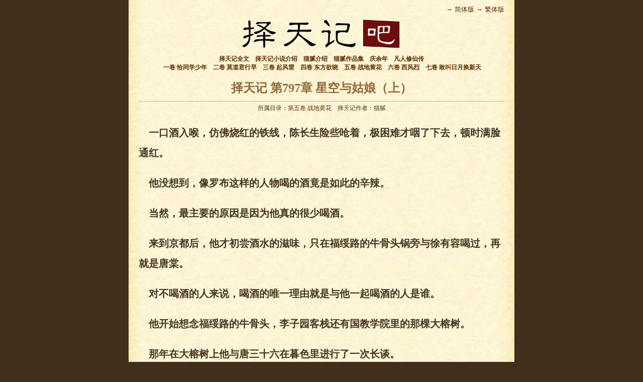

--- FILE ---
content_type: text/html; charset=UTF-8
request_url: https://www.zetianji8.com/zhandihuanghua/922.html
body_size: 12260
content:
<!DOCTYPE html>
<html lang="zh-Hans"
	prefix="og: https://ogp.me/ns#" >
<head>
<meta http-equiv="Content-Type" content="text/html; charset=UTF-8" />

<link rel="stylesheet" href="https://www.zetianji8.com/wp-content/themes/readbook/style.css" type="text/css" media="screen" />
<link rel="pingback" href="https://www.zetianji8.com/xmlrpc.php" />
<meta name="viewport" content="width=device-width, initial-scale=1.0">
<link rel="apple-touch-icon" sizes="180x180" href="/apple-touch-icon.png">
<link rel="icon" type="image/png" sizes="32x32" href="/favicon-32x32.png">
<link rel="icon" type="image/png" sizes="16x16" href="/favicon-16x16.png">
<link rel="manifest" href="/site.webmanifest">
<link rel="alternate" href="https://www.zetianji8.com/zhandihuanghua/922.html" hreflang="x-default" />
<link rel="alternate" hreflang="zh-Hant" href="https://www.zetianji8.com/zh-tw/zhandihuanghua/922.html" />

		<!-- All in One SEO 4.1.8 -->
		<title>第797章 星空与姑娘（上） - 第五卷 战地黄花 - 择天记</title>
		<meta name="description" content="一口酒入喉，仿佛烧红的铁线，陈长生险些呛着，极困难才咽了下去，" />
		<meta name="robots" content="max-image-preview:large" />
		<link rel="canonical" href="https://www.zetianji8.com/zhandihuanghua/922.html" />
		<meta property="og:locale" content="zh_CN" />
		<meta property="og:site_name" content="择天记 - 猫腻" />
		<meta property="og:type" content="article" />
		<meta property="og:title" content="第797章 星空与姑娘（上） - 第五卷 战地黄花 - 择天记" />
		<meta property="og:description" content="一口酒入喉，仿佛烧红的铁线，陈长生险些呛着，极困难才咽了下去，" />
		<meta property="og:url" content="https://www.zetianji8.com/zhandihuanghua/922.html" />
		<meta property="article:published_time" content="2022-03-16T08:30:41+00:00" />
		<meta property="article:modified_time" content="2022-03-16T08:30:41+00:00" />
		<meta name="twitter:card" content="summary" />
		<meta name="twitter:title" content="第797章 星空与姑娘（上） - 第五卷 战地黄花 - 择天记" />
		<meta name="twitter:description" content="一口酒入喉，仿佛烧红的铁线，陈长生险些呛着，极困难才咽了下去，" />
		<script type="application/ld+json" class="aioseo-schema">
			{"@context":"https:\/\/schema.org","@graph":[{"@type":"WebSite","@id":"https:\/\/www.zetianji8.com\/#website","url":"https:\/\/www.zetianji8.com\/","name":"\u62e9\u5929\u8bb0","description":"\u732b\u817b","inLanguage":"zh-CN","publisher":{"@id":"https:\/\/www.zetianji8.com\/#organization"}},{"@type":"Organization","@id":"https:\/\/www.zetianji8.com\/#organization","name":"\u62e9\u5929\u8bb0","url":"https:\/\/www.zetianji8.com\/"},{"@type":"BreadcrumbList","@id":"https:\/\/www.zetianji8.com\/zhandihuanghua\/922.html#breadcrumblist","itemListElement":[{"@type":"ListItem","@id":"https:\/\/www.zetianji8.com\/#listItem","position":1,"item":{"@type":"WebPage","@id":"https:\/\/www.zetianji8.com\/","name":"\u4e3b\u9801","description":"\u62e9\u5929\u8bb0\u5c0f\u8bf4\u5168\u96c6\u5728\u7ebf\u9605\u8bfb\u3002\u62e9\u5929\u8bb0\u8bb2\u8ff0\u4e86\u5728\u4eba\u5996\u9b54\u5171\u5b58\u7684\u67b6\u7a7a\u4e16\u754c\u91cc\uff0c\u9648\u957f\u751f\u4e3a\u4e86\u9006\u5929\u6539\u547d\uff0c\u5e26\u7740\u4e00\u7eb8\u5a5a\u4e66\u6765\u5230\u795e\u90fd\uff0c\u4e0e\u4e00\u7fa4\u5c11\u5e74\u82f1\u96c4\u4f19\u4f34\u5e76\u80a9\u4e0e\u9ed1\u6697\u52bf\u529b\u5c55\u5f00\u4e86\u6b8a\u6b7b\u6597\u4e89\uff0c\u540c\u65f6\u4e5f\u6536\u83b7\u4e86\u7231\u60c5\uff0c\u5728\u795e\u90fd\u5f00\u542f\u4e00\u4e2a\u9006\u5929\u5f3a\u8005\u7684\u5d1b\u8d77\u5f81\u7a0b\u3002","url":"https:\/\/www.zetianji8.com\/"},"nextItem":"https:\/\/www.zetianji8.com\/zhandihuanghua\/#listItem"},{"@type":"ListItem","@id":"https:\/\/www.zetianji8.com\/zhandihuanghua\/#listItem","position":2,"item":{"@type":"WebPage","@id":"https:\/\/www.zetianji8.com\/zhandihuanghua\/","name":"\u7b2c\u4e94\u5377 \u6218\u5730\u9ec4\u82b1","description":"\u4e00\u53e3\u9152\u5165\u5589\uff0c\u4eff\u4f5b\u70e7\u7ea2\u7684\u94c1\u7ebf\uff0c\u9648\u957f\u751f\u9669\u4e9b\u545b\u7740\uff0c\u6781\u56f0\u96be\u624d\u54bd\u4e86\u4e0b\u53bb\uff0c","url":"https:\/\/www.zetianji8.com\/zhandihuanghua\/"},"previousItem":"https:\/\/www.zetianji8.com\/#listItem"}]},{"@type":"Person","@id":"https:\/\/www.zetianji8.com\/author\/dudu#author","url":"https:\/\/www.zetianji8.com\/author\/dudu","name":"dudu"},{"@type":"WebPage","@id":"https:\/\/www.zetianji8.com\/zhandihuanghua\/922.html#webpage","url":"https:\/\/www.zetianji8.com\/zhandihuanghua\/922.html","name":"\u7b2c797\u7ae0 \u661f\u7a7a\u4e0e\u59d1\u5a18\uff08\u4e0a\uff09 - \u7b2c\u4e94\u5377 \u6218\u5730\u9ec4\u82b1 - \u62e9\u5929\u8bb0","description":"\u4e00\u53e3\u9152\u5165\u5589\uff0c\u4eff\u4f5b\u70e7\u7ea2\u7684\u94c1\u7ebf\uff0c\u9648\u957f\u751f\u9669\u4e9b\u545b\u7740\uff0c\u6781\u56f0\u96be\u624d\u54bd\u4e86\u4e0b\u53bb\uff0c","inLanguage":"zh-CN","isPartOf":{"@id":"https:\/\/www.zetianji8.com\/#website"},"breadcrumb":{"@id":"https:\/\/www.zetianji8.com\/zhandihuanghua\/922.html#breadcrumblist"},"author":"https:\/\/www.zetianji8.com\/author\/dudu#author","creator":"https:\/\/www.zetianji8.com\/author\/dudu#author","datePublished":"2022-03-16T08:30:41+08:00","dateModified":"2022-03-16T08:30:41+08:00"},{"@type":"BlogPosting","@id":"https:\/\/www.zetianji8.com\/zhandihuanghua\/922.html#blogposting","name":"\u7b2c797\u7ae0 \u661f\u7a7a\u4e0e\u59d1\u5a18\uff08\u4e0a\uff09 - \u7b2c\u4e94\u5377 \u6218\u5730\u9ec4\u82b1 - \u62e9\u5929\u8bb0","description":"\u4e00\u53e3\u9152\u5165\u5589\uff0c\u4eff\u4f5b\u70e7\u7ea2\u7684\u94c1\u7ebf\uff0c\u9648\u957f\u751f\u9669\u4e9b\u545b\u7740\uff0c\u6781\u56f0\u96be\u624d\u54bd\u4e86\u4e0b\u53bb\uff0c","inLanguage":"zh-CN","headline":"\u7b2c797\u7ae0 \u661f\u7a7a\u4e0e\u59d1\u5a18\uff08\u4e0a\uff09","author":{"@id":"https:\/\/www.zetianji8.com\/author\/dudu#author"},"publisher":{"@id":"https:\/\/www.zetianji8.com\/#organization"},"datePublished":"2022-03-16T08:30:41+08:00","dateModified":"2022-03-16T08:30:41+08:00","articleSection":"\u7b2c\u4e94\u5377 \u6218\u5730\u9ec4\u82b1","mainEntityOfPage":{"@id":"https:\/\/www.zetianji8.com\/zhandihuanghua\/922.html#webpage"},"isPartOf":{"@id":"https:\/\/www.zetianji8.com\/zhandihuanghua\/922.html#webpage"}}]}
		</script>
		<!-- All in One SEO -->

<link rel="alternate" type="application/rss+xml" title="择天记 &raquo; Feed" href="https://www.zetianji8.com/feed" />
<link rel="alternate" type="application/rss+xml" title="择天记 &raquo; 评论 Feed" href="https://www.zetianji8.com/comments/feed" />
<link rel="alternate" type="application/rss+xml" title="择天记 &raquo; 第797章 星空与姑娘（上） 评论 Feed" href="https://www.zetianji8.com/zhandihuanghua/922.html/feed" />
<script type="text/javascript">
/* <![CDATA[ */
window._wpemojiSettings = {"baseUrl":"https:\/\/s.w.org\/images\/core\/emoji\/15.0.3\/72x72\/","ext":".png","svgUrl":"https:\/\/s.w.org\/images\/core\/emoji\/15.0.3\/svg\/","svgExt":".svg","source":{"concatemoji":"https:\/\/www.zetianji8.com\/wp-includes\/js\/wp-emoji-release.min.js?ver=6.5.7"}};
/*! This file is auto-generated */
!function(i,n){var o,s,e;function c(e){try{var t={supportTests:e,timestamp:(new Date).valueOf()};sessionStorage.setItem(o,JSON.stringify(t))}catch(e){}}function p(e,t,n){e.clearRect(0,0,e.canvas.width,e.canvas.height),e.fillText(t,0,0);var t=new Uint32Array(e.getImageData(0,0,e.canvas.width,e.canvas.height).data),r=(e.clearRect(0,0,e.canvas.width,e.canvas.height),e.fillText(n,0,0),new Uint32Array(e.getImageData(0,0,e.canvas.width,e.canvas.height).data));return t.every(function(e,t){return e===r[t]})}function u(e,t,n){switch(t){case"flag":return n(e,"\ud83c\udff3\ufe0f\u200d\u26a7\ufe0f","\ud83c\udff3\ufe0f\u200b\u26a7\ufe0f")?!1:!n(e,"\ud83c\uddfa\ud83c\uddf3","\ud83c\uddfa\u200b\ud83c\uddf3")&&!n(e,"\ud83c\udff4\udb40\udc67\udb40\udc62\udb40\udc65\udb40\udc6e\udb40\udc67\udb40\udc7f","\ud83c\udff4\u200b\udb40\udc67\u200b\udb40\udc62\u200b\udb40\udc65\u200b\udb40\udc6e\u200b\udb40\udc67\u200b\udb40\udc7f");case"emoji":return!n(e,"\ud83d\udc26\u200d\u2b1b","\ud83d\udc26\u200b\u2b1b")}return!1}function f(e,t,n){var r="undefined"!=typeof WorkerGlobalScope&&self instanceof WorkerGlobalScope?new OffscreenCanvas(300,150):i.createElement("canvas"),a=r.getContext("2d",{willReadFrequently:!0}),o=(a.textBaseline="top",a.font="600 32px Arial",{});return e.forEach(function(e){o[e]=t(a,e,n)}),o}function t(e){var t=i.createElement("script");t.src=e,t.defer=!0,i.head.appendChild(t)}"undefined"!=typeof Promise&&(o="wpEmojiSettingsSupports",s=["flag","emoji"],n.supports={everything:!0,everythingExceptFlag:!0},e=new Promise(function(e){i.addEventListener("DOMContentLoaded",e,{once:!0})}),new Promise(function(t){var n=function(){try{var e=JSON.parse(sessionStorage.getItem(o));if("object"==typeof e&&"number"==typeof e.timestamp&&(new Date).valueOf()<e.timestamp+604800&&"object"==typeof e.supportTests)return e.supportTests}catch(e){}return null}();if(!n){if("undefined"!=typeof Worker&&"undefined"!=typeof OffscreenCanvas&&"undefined"!=typeof URL&&URL.createObjectURL&&"undefined"!=typeof Blob)try{var e="postMessage("+f.toString()+"("+[JSON.stringify(s),u.toString(),p.toString()].join(",")+"));",r=new Blob([e],{type:"text/javascript"}),a=new Worker(URL.createObjectURL(r),{name:"wpTestEmojiSupports"});return void(a.onmessage=function(e){c(n=e.data),a.terminate(),t(n)})}catch(e){}c(n=f(s,u,p))}t(n)}).then(function(e){for(var t in e)n.supports[t]=e[t],n.supports.everything=n.supports.everything&&n.supports[t],"flag"!==t&&(n.supports.everythingExceptFlag=n.supports.everythingExceptFlag&&n.supports[t]);n.supports.everythingExceptFlag=n.supports.everythingExceptFlag&&!n.supports.flag,n.DOMReady=!1,n.readyCallback=function(){n.DOMReady=!0}}).then(function(){return e}).then(function(){var e;n.supports.everything||(n.readyCallback(),(e=n.source||{}).concatemoji?t(e.concatemoji):e.wpemoji&&e.twemoji&&(t(e.twemoji),t(e.wpemoji)))}))}((window,document),window._wpemojiSettings);
/* ]]> */
</script>
<style id='wp-emoji-styles-inline-css' type='text/css'>

	img.wp-smiley, img.emoji {
		display: inline !important;
		border: none !important;
		box-shadow: none !important;
		height: 1em !important;
		width: 1em !important;
		margin: 0 0.07em !important;
		vertical-align: -0.1em !important;
		background: none !important;
		padding: 0 !important;
	}
</style>
<link rel='stylesheet' id='wp-block-library-css' href='https://www.zetianji8.com/wp-includes/css/dist/block-library/style.min.css?ver=6.5.7' type='text/css' media='all' />
<style id='classic-theme-styles-inline-css' type='text/css'>
/*! This file is auto-generated */
.wp-block-button__link{color:#fff;background-color:#32373c;border-radius:9999px;box-shadow:none;text-decoration:none;padding:calc(.667em + 2px) calc(1.333em + 2px);font-size:1.125em}.wp-block-file__button{background:#32373c;color:#fff;text-decoration:none}
</style>
<style id='global-styles-inline-css' type='text/css'>
body{--wp--preset--color--black: #000000;--wp--preset--color--cyan-bluish-gray: #abb8c3;--wp--preset--color--white: #ffffff;--wp--preset--color--pale-pink: #f78da7;--wp--preset--color--vivid-red: #cf2e2e;--wp--preset--color--luminous-vivid-orange: #ff6900;--wp--preset--color--luminous-vivid-amber: #fcb900;--wp--preset--color--light-green-cyan: #7bdcb5;--wp--preset--color--vivid-green-cyan: #00d084;--wp--preset--color--pale-cyan-blue: #8ed1fc;--wp--preset--color--vivid-cyan-blue: #0693e3;--wp--preset--color--vivid-purple: #9b51e0;--wp--preset--gradient--vivid-cyan-blue-to-vivid-purple: linear-gradient(135deg,rgba(6,147,227,1) 0%,rgb(155,81,224) 100%);--wp--preset--gradient--light-green-cyan-to-vivid-green-cyan: linear-gradient(135deg,rgb(122,220,180) 0%,rgb(0,208,130) 100%);--wp--preset--gradient--luminous-vivid-amber-to-luminous-vivid-orange: linear-gradient(135deg,rgba(252,185,0,1) 0%,rgba(255,105,0,1) 100%);--wp--preset--gradient--luminous-vivid-orange-to-vivid-red: linear-gradient(135deg,rgba(255,105,0,1) 0%,rgb(207,46,46) 100%);--wp--preset--gradient--very-light-gray-to-cyan-bluish-gray: linear-gradient(135deg,rgb(238,238,238) 0%,rgb(169,184,195) 100%);--wp--preset--gradient--cool-to-warm-spectrum: linear-gradient(135deg,rgb(74,234,220) 0%,rgb(151,120,209) 20%,rgb(207,42,186) 40%,rgb(238,44,130) 60%,rgb(251,105,98) 80%,rgb(254,248,76) 100%);--wp--preset--gradient--blush-light-purple: linear-gradient(135deg,rgb(255,206,236) 0%,rgb(152,150,240) 100%);--wp--preset--gradient--blush-bordeaux: linear-gradient(135deg,rgb(254,205,165) 0%,rgb(254,45,45) 50%,rgb(107,0,62) 100%);--wp--preset--gradient--luminous-dusk: linear-gradient(135deg,rgb(255,203,112) 0%,rgb(199,81,192) 50%,rgb(65,88,208) 100%);--wp--preset--gradient--pale-ocean: linear-gradient(135deg,rgb(255,245,203) 0%,rgb(182,227,212) 50%,rgb(51,167,181) 100%);--wp--preset--gradient--electric-grass: linear-gradient(135deg,rgb(202,248,128) 0%,rgb(113,206,126) 100%);--wp--preset--gradient--midnight: linear-gradient(135deg,rgb(2,3,129) 0%,rgb(40,116,252) 100%);--wp--preset--font-size--small: 13px;--wp--preset--font-size--medium: 20px;--wp--preset--font-size--large: 36px;--wp--preset--font-size--x-large: 42px;--wp--preset--spacing--20: 0.44rem;--wp--preset--spacing--30: 0.67rem;--wp--preset--spacing--40: 1rem;--wp--preset--spacing--50: 1.5rem;--wp--preset--spacing--60: 2.25rem;--wp--preset--spacing--70: 3.38rem;--wp--preset--spacing--80: 5.06rem;--wp--preset--shadow--natural: 6px 6px 9px rgba(0, 0, 0, 0.2);--wp--preset--shadow--deep: 12px 12px 50px rgba(0, 0, 0, 0.4);--wp--preset--shadow--sharp: 6px 6px 0px rgba(0, 0, 0, 0.2);--wp--preset--shadow--outlined: 6px 6px 0px -3px rgba(255, 255, 255, 1), 6px 6px rgba(0, 0, 0, 1);--wp--preset--shadow--crisp: 6px 6px 0px rgba(0, 0, 0, 1);}:where(.is-layout-flex){gap: 0.5em;}:where(.is-layout-grid){gap: 0.5em;}body .is-layout-flex{display: flex;}body .is-layout-flex{flex-wrap: wrap;align-items: center;}body .is-layout-flex > *{margin: 0;}body .is-layout-grid{display: grid;}body .is-layout-grid > *{margin: 0;}:where(.wp-block-columns.is-layout-flex){gap: 2em;}:where(.wp-block-columns.is-layout-grid){gap: 2em;}:where(.wp-block-post-template.is-layout-flex){gap: 1.25em;}:where(.wp-block-post-template.is-layout-grid){gap: 1.25em;}.has-black-color{color: var(--wp--preset--color--black) !important;}.has-cyan-bluish-gray-color{color: var(--wp--preset--color--cyan-bluish-gray) !important;}.has-white-color{color: var(--wp--preset--color--white) !important;}.has-pale-pink-color{color: var(--wp--preset--color--pale-pink) !important;}.has-vivid-red-color{color: var(--wp--preset--color--vivid-red) !important;}.has-luminous-vivid-orange-color{color: var(--wp--preset--color--luminous-vivid-orange) !important;}.has-luminous-vivid-amber-color{color: var(--wp--preset--color--luminous-vivid-amber) !important;}.has-light-green-cyan-color{color: var(--wp--preset--color--light-green-cyan) !important;}.has-vivid-green-cyan-color{color: var(--wp--preset--color--vivid-green-cyan) !important;}.has-pale-cyan-blue-color{color: var(--wp--preset--color--pale-cyan-blue) !important;}.has-vivid-cyan-blue-color{color: var(--wp--preset--color--vivid-cyan-blue) !important;}.has-vivid-purple-color{color: var(--wp--preset--color--vivid-purple) !important;}.has-black-background-color{background-color: var(--wp--preset--color--black) !important;}.has-cyan-bluish-gray-background-color{background-color: var(--wp--preset--color--cyan-bluish-gray) !important;}.has-white-background-color{background-color: var(--wp--preset--color--white) !important;}.has-pale-pink-background-color{background-color: var(--wp--preset--color--pale-pink) !important;}.has-vivid-red-background-color{background-color: var(--wp--preset--color--vivid-red) !important;}.has-luminous-vivid-orange-background-color{background-color: var(--wp--preset--color--luminous-vivid-orange) !important;}.has-luminous-vivid-amber-background-color{background-color: var(--wp--preset--color--luminous-vivid-amber) !important;}.has-light-green-cyan-background-color{background-color: var(--wp--preset--color--light-green-cyan) !important;}.has-vivid-green-cyan-background-color{background-color: var(--wp--preset--color--vivid-green-cyan) !important;}.has-pale-cyan-blue-background-color{background-color: var(--wp--preset--color--pale-cyan-blue) !important;}.has-vivid-cyan-blue-background-color{background-color: var(--wp--preset--color--vivid-cyan-blue) !important;}.has-vivid-purple-background-color{background-color: var(--wp--preset--color--vivid-purple) !important;}.has-black-border-color{border-color: var(--wp--preset--color--black) !important;}.has-cyan-bluish-gray-border-color{border-color: var(--wp--preset--color--cyan-bluish-gray) !important;}.has-white-border-color{border-color: var(--wp--preset--color--white) !important;}.has-pale-pink-border-color{border-color: var(--wp--preset--color--pale-pink) !important;}.has-vivid-red-border-color{border-color: var(--wp--preset--color--vivid-red) !important;}.has-luminous-vivid-orange-border-color{border-color: var(--wp--preset--color--luminous-vivid-orange) !important;}.has-luminous-vivid-amber-border-color{border-color: var(--wp--preset--color--luminous-vivid-amber) !important;}.has-light-green-cyan-border-color{border-color: var(--wp--preset--color--light-green-cyan) !important;}.has-vivid-green-cyan-border-color{border-color: var(--wp--preset--color--vivid-green-cyan) !important;}.has-pale-cyan-blue-border-color{border-color: var(--wp--preset--color--pale-cyan-blue) !important;}.has-vivid-cyan-blue-border-color{border-color: var(--wp--preset--color--vivid-cyan-blue) !important;}.has-vivid-purple-border-color{border-color: var(--wp--preset--color--vivid-purple) !important;}.has-vivid-cyan-blue-to-vivid-purple-gradient-background{background: var(--wp--preset--gradient--vivid-cyan-blue-to-vivid-purple) !important;}.has-light-green-cyan-to-vivid-green-cyan-gradient-background{background: var(--wp--preset--gradient--light-green-cyan-to-vivid-green-cyan) !important;}.has-luminous-vivid-amber-to-luminous-vivid-orange-gradient-background{background: var(--wp--preset--gradient--luminous-vivid-amber-to-luminous-vivid-orange) !important;}.has-luminous-vivid-orange-to-vivid-red-gradient-background{background: var(--wp--preset--gradient--luminous-vivid-orange-to-vivid-red) !important;}.has-very-light-gray-to-cyan-bluish-gray-gradient-background{background: var(--wp--preset--gradient--very-light-gray-to-cyan-bluish-gray) !important;}.has-cool-to-warm-spectrum-gradient-background{background: var(--wp--preset--gradient--cool-to-warm-spectrum) !important;}.has-blush-light-purple-gradient-background{background: var(--wp--preset--gradient--blush-light-purple) !important;}.has-blush-bordeaux-gradient-background{background: var(--wp--preset--gradient--blush-bordeaux) !important;}.has-luminous-dusk-gradient-background{background: var(--wp--preset--gradient--luminous-dusk) !important;}.has-pale-ocean-gradient-background{background: var(--wp--preset--gradient--pale-ocean) !important;}.has-electric-grass-gradient-background{background: var(--wp--preset--gradient--electric-grass) !important;}.has-midnight-gradient-background{background: var(--wp--preset--gradient--midnight) !important;}.has-small-font-size{font-size: var(--wp--preset--font-size--small) !important;}.has-medium-font-size{font-size: var(--wp--preset--font-size--medium) !important;}.has-large-font-size{font-size: var(--wp--preset--font-size--large) !important;}.has-x-large-font-size{font-size: var(--wp--preset--font-size--x-large) !important;}
.wp-block-navigation a:where(:not(.wp-element-button)){color: inherit;}
:where(.wp-block-post-template.is-layout-flex){gap: 1.25em;}:where(.wp-block-post-template.is-layout-grid){gap: 1.25em;}
:where(.wp-block-columns.is-layout-flex){gap: 2em;}:where(.wp-block-columns.is-layout-grid){gap: 2em;}
.wp-block-pullquote{font-size: 1.5em;line-height: 1.6;}
</style>
<link rel="https://api.w.org/" href="https://www.zetianji8.com/wp-json/" /><link rel="alternate" type="application/json" href="https://www.zetianji8.com/wp-json/wp/v2/posts/922" /><link rel="EditURI" type="application/rsd+xml" title="RSD" href="https://www.zetianji8.com/xmlrpc.php?rsd" />
<meta name="generator" content="WordPress 6.5.7" />
<link rel='shortlink' href='https://www.zetianji8.com/?p=922' />
<link rel="alternate" type="application/json+oembed" href="https://www.zetianji8.com/wp-json/oembed/1.0/embed?url=https%3A%2F%2Fwww.zetianji8.com%2Fzhandihuanghua%2F922.html" />
<link rel="alternate" type="text/xml+oembed" href="https://www.zetianji8.com/wp-json/oembed/1.0/embed?url=https%3A%2F%2Fwww.zetianji8.com%2Fzhandihuanghua%2F922.html&#038;format=xml" />
<script async src="https://pagead2.googlesyndication.com/pagead/js/adsbygoogle.js"></script>
<script>
     (adsbygoogle = window.adsbygoogle || []).push({
          google_ad_client: "ca-pub-9405492286923119",
          enable_page_level_ads: true
     });
</script>
<script data-ad-client="ca-pub-9405492286923119" async src="https://pagead2.googlesyndication.com/pagead/js/adsbygoogle.js"></script>
</head>
<body class="post-template-default single single-post postid-922 single-format-standard zh">
<script>
(function(){
    var bp = document.createElement('script');
    var curProtocol = window.location.protocol.split(':')[0];
    if (curProtocol === 'https') {
        bp.src = 'https://zz.bdstatic.com/linksubmit/push.js';        
    }
    else {
        bp.src = 'http://push.zhanzhang.baidu.com/push.js';
    }
    var s = document.getElementsByTagName("script")[0];
    s.parentNode.insertBefore(bp, s);
})();
</script>

<div class="readpage">
    
    <div class="nav">
        <div class="top">
            <div style="float:right;font-size:13px;padding:0 20px;">
            →  <a href="https://www.zetianji8.com/" title="择天记简体版在线阅读">简体版</a>
→  <a href="https://www.zetianji8.com/zh-tw/" title="择天记繁体版在线阅读">繁体版</a>
            </div>
        </div>
        <div class="logo">
            <a href="https://www.zetianji8.com"><img alt="择天记全文在线阅读" src="https://www.zetianji8.com/wp-content/themes/readbook/images/logo.png" border="0" /></a>
        </div>
        <div class="dh">
        <a href="/">择天记全文</a>&nbsp;&nbsp;&nbsp;
        <a href="/jieshao">择天记小说介绍</a>&nbsp;&nbsp;&nbsp;    
        <a href="/maoni">猫腻介绍</a>&nbsp;&nbsp;&nbsp;    
        <a href="https://www.51shucheng.net/zuojia/maoni" title="言情小说">猫腻作品集</a>&nbsp;&nbsp;&nbsp;
        <a href="https://www.51shucheng.net/jiakong/qingyunian" target="_blank">庆余年</a>&nbsp;&nbsp;&nbsp;
        <a href="https://fanrenxiuxianzhuan.net/" target="_blank" title="凡人修仙传小说在线阅读">凡人修仙传</a>
        <br />&nbsp;&nbsp;&nbsp;
        <a href="https://www.zetianji8.com/qiatongxueshaonian">一卷 恰同学少年</a>&nbsp;&nbsp;&nbsp;
        <a href="https://www.zetianji8.com/modaojun1hangzao">二卷 莫道君行早</a>&nbsp;&nbsp;&nbsp;
        <a href="https://www.zetianji8.com/qifenglei">三卷 起风雷</a>&nbsp;&nbsp;&nbsp;
        <a href="https://www.zetianji8.com/dongfangyuxiao">四卷 东方欲晓</a>&nbsp;&nbsp;&nbsp;
        <a href="https://www.zetianji8.com/zhandihuanghua">五卷 战地黄花</a>&nbsp;&nbsp;&nbsp;
        <a href="https://www.zetianji8.com/xifenglie">六卷 西风烈</a>&nbsp;&nbsp;&nbsp;
        <a href="https://www.zetianji8.com/ganjiaoriyuehuanxintian">七卷 敢叫日月换新天</a>&nbsp;&nbsp;&nbsp;
        </div>
    </div>


<div class="main">
        <h1>择天记 第797章 星空与姑娘（上）</h1>
    <div class="info">所属目录：<a href="https://www.zetianji8.com/zhandihuanghua" rel="category tag">第五卷 战地黄花</a>&nbsp;&nbsp;&nbsp;&nbsp;择天记作者：猫腻</div>
	<div class="content" >

<div style="clear:both"></div>
	<p>&nbsp;&nbsp;&nbsp;&nbsp;一口酒入喉，仿佛烧红的铁线，陈长生险些呛着，极困难才咽了下去，顿时满脸通红。</p>
<p>&nbsp;&nbsp;&nbsp;&nbsp;他没想到，像罗布这样的人物喝的酒竟是如此的辛辣。</p>
<p>&nbsp;&nbsp;&nbsp;&nbsp;当然，最主要的原因是因为他真的很少喝酒。</p>
<p>&nbsp;&nbsp;&nbsp;&nbsp;来到京都后，他才初尝酒水的滋味，只在福绥路的牛骨头锅旁与徐有容喝过，再就是唐棠。</p>
<p>&nbsp;&nbsp;&nbsp;&nbsp;对不喝酒的人来说，喝酒的唯一理由就是与他一起喝酒的人是谁。</p>
<p>&nbsp;&nbsp;&nbsp;&nbsp;他开始想念福绥路的牛骨头，李子园客栈还有国教学院里的那棵大榕树。</p>
<p>&nbsp;&nbsp;&nbsp;&nbsp;那年在大榕树上他与唐三十六在暮色里进行了一次长谈。</p>
<p>&nbsp;&nbsp;&nbsp;&nbsp;他把酒壶递还给罗布，说道：“我有个朋友想做些事情，但他家里不同意，觉得他胡闹，所以他压力很大。”</p>
<p>&nbsp;&nbsp;&nbsp;&nbsp;罗布笑了起来，眼睛就像夜空里的星星，明亮至极，深处藏着无限的温暖，或者名为热情。</p>
<p>&nbsp;&nbsp;&nbsp;&nbsp;陈长生的眼睛也很亮，但那并不源自眼眸深处的光线，而是因为干净，就像被水洗过很多年。</p>
<p>&nbsp;&nbsp;&nbsp;&nbsp;罗布看着他说道：“有没有人说过，你的眼睛像一面镜子。”</p>
<p>&nbsp;&nbsp;&nbsp;&nbsp;陈长生不明白他的意思，不解地嗯了一声。</p>
<p>&nbsp;&nbsp;&nbsp;&nbsp;“明镜可以鉴人，可以反映出天地间的纤毫动静，可以轻易地发现很多问题。”</p>
<p>&nbsp;&nbsp;&nbsp;&nbsp;罗布用两根手指拎着酒壶轻轻摇晃，说道：“你猜得不错，我的问题并不是来自于自己，也不是来自于外界，而是来自于家中，准确地说，把我调离游骑贬到阪崖马场是我父亲的意思。”</p>
<p>&nbsp;&nbsp;&nbsp;&nbsp;陈长生想了想，说道：“他想让你安全一些？”</p>
<p>&nbsp;&nbsp;&nbsp;&nbsp;“没有人能够知道我那位父亲究竟在想什么。很多年前，包括我在内的很多人都以为他只是个庸人，所思所想不过是家族利益那些东西，但后来的事情证明了，所有这样想他的人才是真正的庸人。”</p>
<p>&nbsp;&nbsp;&nbsp;&nbsp;罗布说到这里的时候饮了一口酒，才继续说道：“从小到大，我父亲都待我极好，我曾经怀疑过这种好，但在那件事情之后，我不再怀疑，可是这种真正的好，现在便是我真正的问题。”</p>
<p>&nbsp;&nbsp;&nbsp;&nbsp;他再次想起当年。</p>
<p>&nbsp;&nbsp;&nbsp;&nbsp;父亲顺着山道下山，看也没有看一眼身受重伤的自己。</p>
<p>&nbsp;&nbsp;&nbsp;&nbsp;林中忽有飞鸟惊起，传来父亲快活而欣慰的笑声。</p>
<p>&nbsp;&nbsp;&nbsp;&nbsp;陈长生也想起了当年。</p>
<p>&nbsp;&nbsp;&nbsp;&nbsp;他从天书陵向下走去，师父向陵上走来，在神道上擦肩而过，如同陌生人一般。</p>
<p>&nbsp;&nbsp;&nbsp;&nbsp;“其实我很羡慕这种关心带来的压力。”</p>
<p>&nbsp;&nbsp;&nbsp;&nbsp;他说完这句话后，涧边迎来了片刻时间的安静。</p>
<p>&nbsp;&nbsp;&nbsp;&nbsp;同是年轻人，却各有各的沉重。</p>
<p>&nbsp;&nbsp;&nbsp;&nbsp;忽有水声响起，一尾银白色的寒鱼跃出水面，顺着山涧逐星光而去。</p>
<p>&nbsp;&nbsp;&nbsp;&nbsp;二人的视线随之而移，望向山涧尽处的那片荒野。</p>
<p>&nbsp;&nbsp;&nbsp;&nbsp;“如果你经脉里的伤势好了，仔细望去，或者能够发现那里要稍微明亮一些。”</p>
<p>&nbsp;&nbsp;&nbsp;&nbsp;罗布举起手里的酒壶，指向遥远的北方，似是以为敬，又像是以为祭。</p>
<p>&nbsp;&nbsp;&nbsp;&nbsp;陈长生知道他说的是什么意思，当初随苏离自雪原万里南归，最开始的几个夜晚，偶尔会看到北方的那片光晕，而且很少说话的折袖在国教学院里对他们也提起过数次。</p>
<p>&nbsp;&nbsp;&nbsp;&nbsp;那里的夜空里除了南方的星河，还有一轮明亮的天体。</p>
<p>&nbsp;&nbsp;&nbsp;&nbsp;传说中魔族的月亮。</p>
<p>&nbsp;&nbsp;&nbsp;&nbsp;饮酒是闲事，酒话自然是闲聊，从魔族的月亮开始，聊到雪老城的森严，恐怖的那道深渊，魔族贵族在艺术方面的疯狂颓废倾向，魔帅盔甲上的那些绿宝石，然后聊到大西洲的保守与无趣。</p>
<p>&nbsp;&nbsp;&nbsp;&nbsp;绝大多数时间都是罗布在说话，陈长生只是偶尔回应两句。</p>
<p>&nbsp;&nbsp;&nbsp;&nbsp;在闲聊里罗布展露出了难以想象的见识，言谈间自有数万里江山，数万年时光。</p>
<p>&nbsp;&nbsp;&nbsp;&nbsp;如果陈长生不是自幼通读道藏，也走过数万里路，完全不知道应该怎样搭话。</p>
<p>&nbsp;&nbsp;&nbsp;&nbsp;但正因为他自幼通读藏道，也走过数万里路，所以虽然不擅言辞，偶尔也能和上数句，辩上数句。</p>
<p>&nbsp;&nbsp;&nbsp;&nbsp;对天才来说，最缺少的往往不是朋友，而是能够明白自己意思的说话对象。</p>
<p>&nbsp;&nbsp;&nbsp;&nbsp;或者是因为这个原因，这场酒中闲叙进行的非常愉快，无论罗布还是陈长生都很愉快。</p>
<p>&nbsp;&nbsp;&nbsp;&nbsp;闲聊的时间越长，涉及的领域越广，而且渐深，陈长生越听越是佩服，罗布就像是一口至清的潭水，看着不出奇，却始终不知道深几许，世间究竟有什么事情是他不知道的？</p>
<p>&nbsp;&nbsp;&nbsp;&nbsp;这个满脸大胡子的青年军官究竟是谁？</p>
<p>&nbsp;&nbsp;&nbsp;&nbsp;陈长生越想越觉得这个人真是了不起，无论见识还是风度都是那样的令人心折。</p>
<p>&nbsp;&nbsp;&nbsp;&nbsp;当罗布开始讲述当年大周骑兵第二次北伐中太宗皇帝陛下与王之策犯下了五个错误时，他忍不住再一次回顾平生所见的不凡人物，发现无论是苟寒食，还是折袖、唐棠、苏墨虞，都不如此人。</p>
<p>&nbsp;&nbsp;&nbsp;&nbsp;他甚至觉得，就算苏离前辈在某些方面也不见得比此人强。</p>
<p>&nbsp;&nbsp;&nbsp;&nbsp;像罗布这样的人，再如何能够与卒同乐，在这样偏僻的马场里，难道不会觉得苦闷，或者说孤单？</p>
<p>&nbsp;&nbsp;&nbsp;&nbsp;如果不会的话，为何会在远离篝火的地方孤单地坐在星光下，然后与自己说了这么久的话？</p>
<p>&nbsp;&nbsp;&nbsp;&nbsp;陈长生越想越觉得不能让罗布继续留在阪崖马场，应该让他去松山军府。</p>
<p>&nbsp;&nbsp;&nbsp;&nbsp;罗布看他欲言又止，猜到他想说什么，笑着说道：“魔族已经撤退，这时候再去松山军府又有何用？”</p>
<p>&nbsp;&nbsp;&nbsp;&nbsp;陈长生说道：“总有一天，魔族会再回来的。”</p>
<p>&nbsp;&nbsp;&nbsp;&nbsp;罗布的眼里出现一抹欣赏的神色，说道：“最近这些年像你这么清醒的人已经不多了，不过……我还是不会去松山军府，过些天把你送到松山军府后，我便会离开这里。”</p>
<p>&nbsp;&nbsp;&nbsp;&nbsp;陈长生关心问道：“你要去哪里？”</p>
<p>&nbsp;&nbsp;&nbsp;&nbsp;罗布说道：“归山。”</p>
<p>&nbsp;&nbsp;&nbsp;&nbsp;陈长生想要请他出山。</p>
<p>&nbsp;&nbsp;&nbsp;&nbsp;他却开始想念那座山了。</p>
<p>&nbsp;&nbsp;&nbsp;&nbsp;当然，他一直都在想念另外那座山上的那个姑娘。</p>
<p>&nbsp;&nbsp;&nbsp;&nbsp;就像这两年多时间里的陈长生一样。</p>
<p>&nbsp;&nbsp;&nbsp;&nbsp;想念这种情绪是真的可以传染的，不需要说话，也不需要眼神。</p>
<p>&nbsp;&nbsp;&nbsp;&nbsp;涧畔再次安静，两个人很长时间都没有说话，看着北方原野隐约可见的残余月华，默默地想念着。</p>
<p>&nbsp;&nbsp;&nbsp;&nbsp;不知道过了多久，罗布转过头来，看着他问道：“你也有喜欢的姑娘？”</p>
<p>&nbsp;&nbsp;&nbsp;&nbsp;……</p>
<p>&nbsp;&nbsp;&nbsp;&nbsp;……</p>
<p>&nbsp;&nbsp;&nbsp;&nbsp;（微信公众号做了一些细微的调整，欢迎朋友们前去发掘。当然，将夜后记这种栏目依旧保留着，以供大家在漫长的等更岁月里回首温习。另外，时隔一年的微信答疑即将重出江湖，主要是想和大家聊天了，就像山涧边的这两个笨小孩一样，各位可以把对生活工作更新的期待疑惑问题发到公众号里，过几天我来答复大家，公众号是maoni1118）</p>
<div style="clear:both"></div>

<div style="clear:both"></div>
    <p>下一章：<a href="https://www.zetianji8.com/zhandihuanghua/923.html" rel="next">第798章 星空与姑娘（下）</a><br />
    上一章：<a href="https://www.zetianji8.com/zhandihuanghua/921.html" rel="prev">第796章 天地悠悠，所以不舍昼夜</a><br />
 	</p>
    
<!-- You can start editing here. -->


			<!-- If comments are open, but there are no comments. -->

	 


<div id="respond">

<h3>发表评论</h3>

<div id="cancel-comment-reply"> 
	<small><a rel="nofollow" id="cancel-comment-reply-link" href="/zhandihuanghua/922.html#respond" style="display:none;">点击这里取消回复。</a></small>
</div> 


<form action="https://www.zetianji8.com/wp-comments-post.php" method="post" id="commentform">


<p><label for="author"><small>昵称：</small></label><input type="text" name="author" id="author" value="" size="22" tabindex="1"  /></p>

<!-- 
<p><input type="text" name="email" id="email" value="" size="22" tabindex="2"  />
<label for="email"><small>邮件地址(不会被公开) </small></label></p> 

<p><input type="text" name="url" id="url" value="" size="22" tabindex="3" />
<label for="url"><small>网站</small></label></p>
-->


<!--<p><small><strong>XHTML：</strong>您可以使用这些标签：<code>&lt;a href=&quot;&quot; title=&quot;&quot;&gt; &lt;abbr title=&quot;&quot;&gt; &lt;acronym title=&quot;&quot;&gt; &lt;b&gt; &lt;blockquote cite=&quot;&quot;&gt; &lt;cite&gt; &lt;code&gt; &lt;del datetime=&quot;&quot;&gt; &lt;em&gt; &lt;i&gt; &lt;q cite=&quot;&quot;&gt; &lt;s&gt; &lt;strike&gt; &lt;strong&gt; </code></small></p>-->

<p><textarea name="comment" id="comment" cols="58" rows="10" tabindex="4"></textarea></p>

<p><input name="submit" type="submit" id="submit" tabindex="5" value="提交评论" />
<input type='hidden' name='comment_post_ID' value='922' id='comment_post_ID' />
<input type='hidden' name='comment_parent' id='comment_parent' value='0' />
 
</p>

</form>

</div>

	</div>
    </div>

  <div class="bg">
  <div class="left_bg">
    <div class="box_header">最新章节</div>
          <div class="box_body">
            <ul>
            	<li><a href='https://www.zetianji8.com/ganjiaoriyuehuanxintian/1296.html'>后记</a></li>
	<li><a href='https://www.zetianji8.com/ganjiaoriyuehuanxintian/1295.html'>第一百四十一章 神隐之路</a></li>
	<li><a href='https://www.zetianji8.com/ganjiaoriyuehuanxintian/1294.html'>重要通知</a></li>
	<li><a href='https://www.zetianji8.com/ganjiaoriyuehuanxintian/1293.html'>第一百四十章 圣光大陆之行</a></li>
	<li><a href='https://www.zetianji8.com/ganjiaoriyuehuanxintian/1292.html'>第一百三十九章 天凉好个秋</a></li>
	<li><a href='https://www.zetianji8.com/ganjiaoriyuehuanxintian/1291.html'>第一百三十八章 黑袍之死</a></li>
	<li><a href='https://www.zetianji8.com/ganjiaoriyuehuanxintian/1290.html'>第一百三十七章 一剑天上来</a></li>
	<li><a href='https://www.zetianji8.com/ganjiaoriyuehuanxintian/1289.html'>第一百三十六章 一剑自地起</a></li>
	<li><a href='https://www.zetianji8.com/ganjiaoriyuehuanxintian/1288.html'>第一百三十五章 她的答案</a></li>
	<li><a href='https://www.zetianji8.com/ganjiaoriyuehuanxintian/1287.html'>第一百三十四章 光，落在你脸上</a></li>
            </ul>
          </div>
    </div>

  <div class="right_bg">
    <div class="box_header">随机推荐</div>
    <div class="box_body">
      <ul>
            <li><a href="https://www.zetianji8.com/qiatongxueshaonian/24.html">第十八章 国教学院的新生（中）</a></li>
      <li><a href="https://www.zetianji8.com/ganjiaoriyuehuanxintian/1296.html">后记</a></li>
      <li><a href="https://www.zetianji8.com/zhandihuanghua/938.html">第813章 庭院人心深几许</a></li>
      <li><a href="https://www.zetianji8.com/qiatongxueshaonian/89.html">第八十三章 夜车</a></li>
      <li><a href="https://www.zetianji8.com/xifenglie/1131.html">第二百章 离宫大阵</a></li>
      <li><a href="https://www.zetianji8.com/qifenglei/468.html">第十八章 国教学院的首战</a></li>
      <li><a href="https://www.zetianji8.com/xifenglie/973.html">第849章 一个弹琴的老人</a></li>
      <li><a href="https://www.zetianji8.com/modaojun1hangzao/305.html">第十一章 人生若只如初见（五）</a></li>
      <li><a href="https://www.zetianji8.com/zhandihuanghua/905.html">第780章 黑山白水，一处明亮</a></li>
      <li><a href="https://www.zetianji8.com/qiatongxueshaonian/27.html">第二十一章 读书的方法</a></li>
        </ul>
    </div>
    </div>
  </div>

  <div class="footer">
    <div class="copyright">Copyright &copy; 2026 猫腻 择天记</div>
    <div class="dh">
    <a href="https://www.51shucheng.net/yanqing/nanfengruwohuai">南风入我怀</a>&nbsp;&nbsp;&nbsp;
    <a href="https://www.51shucheng.net/yanqing/zuihoudewanggong">最后的王公</a>&nbsp;&nbsp;&nbsp;
    <a href="https://www.51shucheng.net/yanqing/bairimengwo">白日梦我</a>&nbsp;&nbsp;&nbsp;
    <a href="https://www.51shucheng.net/yanqing/yizuochengzaidengni">一座城，在等你</a>&nbsp;&nbsp;&nbsp;
    <a href="https://www.51shucheng.net/yanqing/jisubeilun">极速悖论</a>&nbsp;&nbsp;&nbsp;
    <a href="https://www.51shucheng.net/yanqing/womenzhuzaiyiqi">我们住在一起</a>&nbsp;&nbsp;&nbsp;
    <a href="https://www.51shucheng.net/yanqing/wojiangxihuangaosulefeng">我将喜欢告诉了风</a>&nbsp;&nbsp;&nbsp;
    <a href="https://www.51shucheng.net/yanqing/guilu">归路</a>
        </div>
  </div>

</div>


<!-- Global site tag (gtag.js) - Google Analytics -->
<script async src="https://www.googletagmanager.com/gtag/js?id=G-H6F217DJCL"></script>
<script>
  window.dataLayer = window.dataLayer || [];
  function gtag(){dataLayer.push(arguments);}
  gtag('js', new Date());

  gtag('config', 'G-H6F217DJCL');
</script>

<script defer src="https://static.cloudflareinsights.com/beacon.min.js/vcd15cbe7772f49c399c6a5babf22c1241717689176015" integrity="sha512-ZpsOmlRQV6y907TI0dKBHq9Md29nnaEIPlkf84rnaERnq6zvWvPUqr2ft8M1aS28oN72PdrCzSjY4U6VaAw1EQ==" data-cf-beacon='{"version":"2024.11.0","token":"553cf9073d464d709ba10cf080268e07","r":1,"server_timing":{"name":{"cfCacheStatus":true,"cfEdge":true,"cfExtPri":true,"cfL4":true,"cfOrigin":true,"cfSpeedBrain":true},"location_startswith":null}}' crossorigin="anonymous"></script>
</body>
</html>


--- FILE ---
content_type: text/html; charset=utf-8
request_url: https://www.google.com/recaptcha/api2/aframe
body_size: 268
content:
<!DOCTYPE HTML><html><head><meta http-equiv="content-type" content="text/html; charset=UTF-8"></head><body><script nonce="8u0vDXKHmR3B8TVFWGSsmg">/** Anti-fraud and anti-abuse applications only. See google.com/recaptcha */ try{var clients={'sodar':'https://pagead2.googlesyndication.com/pagead/sodar?'};window.addEventListener("message",function(a){try{if(a.source===window.parent){var b=JSON.parse(a.data);var c=clients[b['id']];if(c){var d=document.createElement('img');d.src=c+b['params']+'&rc='+(localStorage.getItem("rc::a")?sessionStorage.getItem("rc::b"):"");window.document.body.appendChild(d);sessionStorage.setItem("rc::e",parseInt(sessionStorage.getItem("rc::e")||0)+1);localStorage.setItem("rc::h",'1769519552190');}}}catch(b){}});window.parent.postMessage("_grecaptcha_ready", "*");}catch(b){}</script></body></html>

--- FILE ---
content_type: text/css
request_url: https://www.zetianji8.com/wp-content/themes/readbook/style.css
body_size: 1346
content:
@charset "utf-8";
body{margin:0 auto;padding:0;text-align:center;font-family:Verdana,Arial,Helvetica,sans-serif;font-size:12px;color:#473624;background-attachment:fixed;background:#422f1b;}
img{border:0 px}
a{color:#612e00}
a:link{color:#612e00;text-decoration:none}
a:visited{color:#956839;text-decoration:none}
a:hover{color:#956839;text-decoration:underline}
.readpage {margin:0 auto;max-width:768px;background:#f3ebc6 url(images/bg_c.jpg);}
.top{height:20px;text-align:right}
.nav{margin:0 auto;height:100%;padding-top:10px}
.nav li{list-style-type:none;float:left;margin-left:13px}
.logo img {width: 330px}
.dh{height:40px;font-weight:700;text-align:center}
.ad-728x90{width:728px;height:90px;margin-left:20px;margin-right:20px}
.ad-728x15{width:728px;height:15px;margin:5px 20px 5px 20px}
.ad {text-align: center;margin: 10px auto;width: 100%; overflow: hidden;}
.index-top{width:728px;height:90px}
.main{margin:0 auto;height:100%;overflow:hidden;}
h1{margin:0 20px 0 20px;padding:10px 0 10px 0;text-align:center;border-bottom:1px solid #bfb186;color:#956839;font-size:24px;font-family:"楷体_GB2312","仿宋_GB2312","宋体"}
.info{margin:5px auto}
.mulu{text-align:center}
.mulu a{color:#612e00}
.mulu a:visited{color:#29303b}
 h2{margin:0;padding:4px 0;font-size:16px;color:#612e00}
.mulu ul{margin:0;padding:0;list-style:none}
.mulu li{margin:0;padding:3px 0}
.mulu table{margin:5px 0;padding:0;border:0;width:750px;border-collapse:collapse}
.mulu td{border:1px solid #bfb186;margin:0;padding:5px 0 5px 5px;text-align:left;vertical-align:top;font-size:12px}
.td2{background:#f3ebc6}
.footer{padding:0;clear:both}
.search_bg{width:755px;height:30px;margin:0 auto 0 auto!important;padding:6px 0 0 0;background:#473624;font-weight:700}
.search_form{margin:0 auto 0 auto!important;padding:0}
.search_txt{border:1px solid #473624;height:17px;width:240px;background:#fcf2d7}
.search_button{border:1px solid #473624;background:#fcf2d7;color:#473624;font-weight:700;height:21px}
.content{margin:0 auto 0 auto!important;padding:0 20px 0 20px;color:#473624;font-weight:700;font-size:20px;font-family:"Microsoft Yahei","Helvetica Neue","楷体_GB2312","仿宋_GB2312","宋体";text-align:left;line-height:200%}
.content h2{font-size:18px;font-family:"楷体_GB2312","仿宋_GB2312","宋体"}
.content br{display:block;content:"";margin-top:18px}
.small{font-size:12px}
.orange{color:#f90}
.cmt{font-size:14px;line-height:18px;font-family:Verdana,Arial,Helvetica,sans-serif}
#author{background:#fcf2d7;border:1px solid #bfb186;color:#473624}
#email{background:#fcf2d7;border:1px solid #bfb186;color:#473624}
#comment{background:#fcf2d7;border:1px solid #bfb186;color:#473624;font-size:14px;line-height:18px;font-family:Verdana,Arial,Helvetica,sans-serif}
#StranLink{color:#f90}
#comments,.commentlist{font-size:14px;clear:both;line-height:18px;font-family:Verdana,Arial,Helvetica,sans-serif}
#author{background:#fcf2d7;border:1px solid #bfb186;color:#473624}
#email{background:#fcf2d7;border:1px solid #bfb186;color:#473624}
.comment-meta{font-size:11px}
.comment_date{text-align:right;font-size:11px;border-bottom:1px solid #bfb186;margin-bottom:10px}
.navigation{width:100%;clear:both;font-size:12px}
.navigation .alignleft{float:left;padding-right:10px;padding-bottom:5px}
.navigation .alignright{float:right;padding-left:10px;padding-bottom:5px}
#respond h3{width:100%;clear:both}
.copyright{margin:10px 0; line-height: 30px}
.alignleft{float:left;text-align:left;margin-right:10px}
.alignright{float:right;text-align:right;margin-left:10px}
.aligncenter{display:block;margin-left:auto;margin-right:auto}
.left_bg{position:relative;margin:0 auto 0 auto!important;padding:0!important;width:384px;float:left;text-align:center}
.right_bg{position:relative;margin:0 auto 0 auto!important;padding:0!important;width:384px;float:right;text-align:center}
.box_simple{margin:5px auto 5px auto;padding:5px 0;width:365px;text-align:center;border:1px solid #bfb186}
.box_header{position:relative;margin:5px auto 0 auto;padding:5px 0 0 10px;height:18px;width:355px;text-align:left;font-weight:700;background:#bfb186;border-left:1px solid #bfb186;border-right:1px solid #bfb186;border-top:1px solid #bfb186}
.box_body{position:relative;margin:0 auto 12px auto;width:365px;border:1px solid #bfb186;text-align:left}
.box_body ul{list-style:none;margin:0 0 0 8px;padding:0}
.box_body li{margin:5px 0 5px 0;padding:0 0 0 8px;background:url(images/bullet.gif) no-repeat 0 .5em;width:346px;height:15px;overflow:hidden}
.bg{position:relative;margin:0 auto 0 auto!important;padding:0 0 10px 0!important;max-width:768px;z-index:140;border-top:none;border-bottom:none;clear:both;overflow:hidden}
.mulu-title{margin:0 10px;clear: both;border:1px solid #bfb186;}
.mulu-list {    overflow: hidden;clear: both;margin-bottom: 10px}
.mulu-list li{float: left;font-size: 12px; width: 238px;height:36px;overflow:hidden;text-align:left;padding-left:10px;list-style: none;line-height: 36px;border: 1px solid #bfb186;border-bottom: none;border-right: none;}
.mulu-list li:nth-child(-n+3){border-top:none}
.mulu-list li:nth-child(3n+0){border-right: 1px solid #bfb186;}
.mulu-list li:nth-last-child(-n+4){border-bottom: 1px solid #bfb186;}
.mulu-list li:nth-last-child(1){border-right: 1px solid #bfb186;border-top: none;} 
.mulu-list ul {padding: 0;margin: 0 10px;list-style: none;}
.box{width:auto;height:auto}
.box ul{margin-left:8px;padding:0}
.box li{margin:0;padding:5px;float:left;width:238px;height:16px;border:1px solid #bfb186;border-top:none;text-align:left}
#respond textarea,#respond input {width: 100%;font-size: 20px;}
#submit {    width: 100%;
    border: 1px solid #333;
    height: 40px;
    font-size: 20px;
    background: #bfb186;
    color: #473624;}

@media screen and (max-width:880px){
.dh {padding:10px;height:auto;}
.logo img {width: 68%}
.mulu-list li {width: 100%;border: 1px solid #bfb186;border-top: none;}
.box_body,.box_header,.left_bg,.right_bg {width: 100%}
.mulu-title,.mulu-list ul {margin: 0;line-height: 40px; font-size: 16px;}
.mulu-list li {font-size: 16px;padding-left:20px;text-align: left}
.content {padding:0 10px}
.index-top{width:336px;height:280px}
}